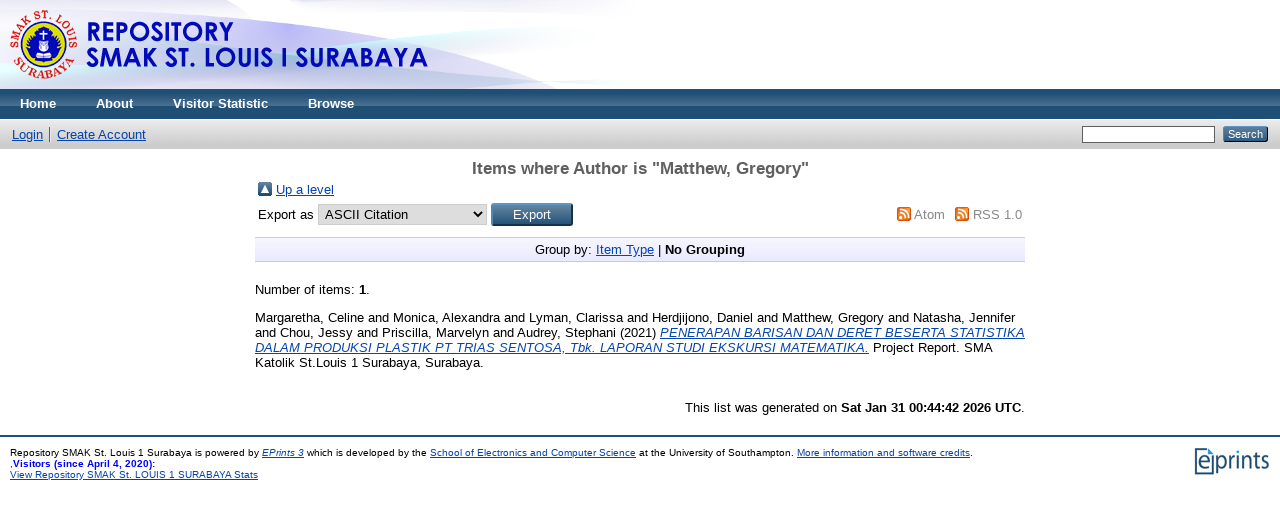

--- FILE ---
content_type: text/html; charset=utf-8
request_url: https://repository.smakstlouis1sby.sch.id/view/creators/Matthew=3AGregory=3A=3A.default.html
body_size: 2797
content:
<!DOCTYPE html PUBLIC "-//W3C//DTD XHTML 1.0 Transitional//EN" "http://www.w3.org/TR/xhtml1/DTD/xhtml1-transitional.dtd">
<html xmlns="http://www.w3.org/1999/xhtml">
  <head>
    <meta http-equiv="X-UA-Compatible" content="IE=edge" />
    <title>Items where Author is "Matthew, Gregory" - Repository SMAK St. Louis 1 Surabaya</title>
    <link rel="icon" href="/favicon.ico" type="image/x-icon" />
    <link rel="shortcut icon" href="/favicon.ico" type="image/x-icon" />
    <link rel="Top" href="https://repository.smakstlouis1sby.sch.id/" />
    <link rel="Sword" href="https://repository.smakstlouis1sby.sch.id/sword-app/servicedocument" />
    <link rel="SwordDeposit" href="https://repository.smakstlouis1sby.sch.id/id/contents" />
    <link rel="Search" type="text/html" href="https://repository.smakstlouis1sby.sch.id/cgi/search" />
    <link rel="Search" type="application/opensearchdescription+xml" href="https://repository.smakstlouis1sby.sch.id/cgi/opensearchdescription" title="Repository SMAK St. Louis 1 Surabaya" />
    <script type="text/javascript">
// <![CDATA[
var eprints_http_root = "https:\/\/repository.smakstlouis1sby.sch.id";
var eprints_http_cgiroot = "https:\/\/repository.smakstlouis1sby.sch.id\/cgi";
var eprints_oai_archive_id = "repository.smakstlouis1sby.sch.id";
var eprints_logged_in = false;
// ]]></script>
    <style type="text/css">.ep_logged_in { display: none }</style>
    <link rel="stylesheet" type="text/css" href="/style/auto-3.3.16.css" />
    <script type="text/javascript" src="/javascript/auto-3.3.16.js"><!--padder--></script>
    <!--[if lte IE 6]>
        <link rel="stylesheet" type="text/css" href="/style/ie6.css" />
   <![endif]-->
    <meta name="Generator" content="EPrints 3.3.16" />
    <meta http-equiv="Content-Type" content="text/html; charset=UTF-8" />
    <meta http-equiv="Content-Language" content="en" />
    
  </head>
  <body>
    
    <div class="ep_tm_header ep_noprint">
      <div class="ep_tm_site_logo">
        <a href="https://repository.smakstlouis1sby.sch.id/" title="Repository SMAK St. Louis 1 Surabaya">
          <img alt="Repository SMAK St. Louis 1 Surabaya" src="https://library.smakstlouis1sby.sch.id/wp-content/uploads/2017/03/logo-repo-1.png" />
        </a>
      </div>
      <ul class="ep_tm_menu">
        <li>
          <a href="https://repository.smakstlouis1sby.sch.id">
            Home
          </a>
        </li>
        <li>
          <a href="https://repository.smakstlouis1sby.sch.id/information.html">
            About
          </a>
        </li>
        <li>
          <a href="https://statcounter.com/p12231231/?guest=1">
            Visitor Statistic
          </a>
        </li>
        <li>
          <a href="https://repository.smakstlouis1sby.sch.id/view/" menu="ep_tm_menu_browse">
            Browse
          </a>
          <ul id="ep_tm_menu_browse" style="display:none;">
            <li>
              <a href="https://repository.smakstlouis1sby.sch.id/view/year/">
                Browse by 
                Year
              </a>
            </li>
            <li>
              <a href="https://repository.smakstlouis1sby.sch.id/view/subjects/">
                Browse by 
                Subject
              </a>
            </li>
            <li>
              <a href="https://repository.smakstlouis1sby.sch.id/view/divisions/">
                Browse by 
                Division
              </a>
            </li>
            <li>
              <a href="https://repository.smakstlouis1sby.sch.id/view/creators/">
                Browse by 
                Author
              </a>
            </li>
          </ul>
        </li>
      </ul>
      <table class="ep_tm_searchbar">
        <tr>
          <td align="left">
            <ul class="ep_tm_key_tools" id="ep_tm_menu_tools"><li><a href="https://repository.smakstlouis1sby.sch.id/cgi/users/home">Login</a></li><li><a href="/cgi/register">Create Account</a></li></ul>
          </td>
          <td align="right" style="white-space: nowrap">
            
            <form method="get" accept-charset="utf-8" action="https://repository.smakstlouis1sby.sch.id/cgi/search" style="display:inline">
              <input class="ep_tm_searchbarbox" size="20" type="text" name="q" />
              <input class="ep_tm_searchbarbutton" value="Search" type="submit" name="_action_search" />
              <input type="hidden" name="_action_search" value="Search" />
              <input type="hidden" name="_order" value="bytitle" />
              <input type="hidden" name="basic_srchtype" value="ALL" />
              <input type="hidden" name="_satisfyall" value="ALL" />
            </form>
          </td>
        </tr>
      </table>
    </div>
    <div>
      <div class="ep_tm_page_content">
        <h1 class="ep_tm_pagetitle">
          Items where Author is "<span class="person_name">Matthew, Gregory</span>"
        </h1>
        <table><tr><td><a href="./"><img src="/style/images/multi_up.png" border="0" /></a></td><td><a href="./">Up a level</a></td></tr></table><form method="get" accept-charset="utf-8" action="https://repository.smakstlouis1sby.sch.id/cgi/exportview">
<table width="100%"><tr>
  <td align="left">Export as <select name="format"><option value="Text">ASCII Citation</option><option value="BibTeX">BibTeX</option><option value="DC">Dublin Core</option><option value="XML">EP3 XML</option><option value="EndNote">EndNote</option><option value="HTML">HTML Citation</option><option value="JSON">JSON</option><option value="METS">METS</option><option value="CSV">Multiline CSV</option><option value="Ids">Object IDs</option><option value="ContextObject">OpenURL ContextObject</option><option value="RDFNT">RDF+N-Triples</option><option value="RDFN3">RDF+N3</option><option value="RDFXML">RDF+XML</option><option value="Refer">Refer</option><option value="RIS">Reference Manager</option></select><input type="submit" value="Export" name="_action_export_redir" class="ep_form_action_button" /><input name="view" id="view" value="creators" type="hidden" /><input name="values" id="values" value="Matthew=3AGregory=3A=3A" type="hidden" /></td>
  <td align="right"> <span class="ep_search_feed"><a href="https://repository.smakstlouis1sby.sch.id/cgi/exportview/creators/Matthew=3AGregory=3A=3A/Atom/Matthew=3AGregory=3A=3A.xml"><img src="/style/images/feed-icon-14x14.png" alt="[feed]" border="0" /></a> <a href="https://repository.smakstlouis1sby.sch.id/cgi/exportview/creators/Matthew=3AGregory=3A=3A/Atom/Matthew=3AGregory=3A=3A.xml">Atom</a></span> <span class="ep_search_feed"><a href="https://repository.smakstlouis1sby.sch.id/cgi/exportview/creators/Matthew=3AGregory=3A=3A/RSS/Matthew=3AGregory=3A=3A.rss"><img src="/style/images/feed-icon-14x14.png" alt="[feed]" border="0" /></a> <a href="https://repository.smakstlouis1sby.sch.id/cgi/exportview/creators/Matthew=3AGregory=3A=3A/RSS/Matthew=3AGregory=3A=3A.rss">RSS 1.0</a></span></td>
</tr>
<tr>
  <td align="left" colspan="2">
    
  </td>
</tr>
</table>

</form><div class="ep_view_page ep_view_page_view_creators"><div class="ep_view_group_by">Group by: <a href="Matthew=3AGregory=3A=3A.html">Item Type</a> | <span class="ep_view_group_by_current">No Grouping</span></div><div class="ep_view_blurb">Number of items: <strong>1</strong>.</div><p>


    <span class="person_name">Margaretha, Celine</span> and <span class="person_name">Monica, Alexandra</span> and <span class="person_name">Lyman, Clarissa</span> and <span class="person_name">Herdjijono, Daniel</span> and <span class="person_name">Matthew, Gregory</span> and <span class="person_name">Natasha, Jennifer</span> and <span class="person_name">Chou, Jessy</span> and <span class="person_name">Priscilla, Marvelyn</span> and <span class="person_name">Audrey, Stephani</span>
  

(2021)

<a href="https://repository.smakstlouis1sby.sch.id/110/"><em>PENERAPAN BARISAN DAN DERET BESERTA STATISTIKA DALAM PRODUKSI PLASTIK PT TRIAS SENTOSA, Tbk.&#13;
LAPORAN STUDI EKSKURSI MATEMATIKA.</em></a>


    Project Report.
    SMA Katolik St.Louis 1 Surabaya, Surabaya.
  


  


</p><div class="ep_view_timestamp">This list was generated on <strong>Sat Jan 31 00:44:42 2026 UTC</strong>.</div></div>
      </div>
    </div>
    <div class="ep_tm_footer ep_noprint">
      <div class="ep_tm_eprints_logo">
        <a href="http://eprints.org/software/">
          <img alt="EPrints Logo" src="/images/eprintslogo.gif" />
        </a>
      </div>
      <div>Repository SMAK St. Louis 1 Surabaya is powered by <em><a href="http://eprints.org/software/">EPrints 3</a></em> which is developed by the <a href="http://www.ecs.soton.ac.uk/">School of Electronics and Computer Science</a> at the University of Southampton. <a href="https://repository.smakstlouis1sby.sch.id/eprints/">More information and software credits</a>.</div>
<font color="blue">,<strong>Visitors (since April 4, 2020):</strong></font>
<!-- Default Statcounter code for Repository SMAK St Louis 1
http://repository.smakstlouis1sby.sch.id/ -->
<script type="text/javascript">
var sc_project=12231231; 
var sc_invisible=0; 
var sc_security="298404c8"; 
var sc_var=2; 
</script>
<script type="text/javascript" src="https://www.statcounter.com/counter/counter_xhtml.js">// <!-- No script --></script>
<noscript><div class="statcounter"><a title="drupal analytics" class="statcounter" href="http://statcounter.com/drupal/"><img class="statcounter" src="http://c.statcounter.com/12231231/0/298404c8/0/" alt="drupal analytics" /></a></div></noscript>
<!-- End of Statcounter Code --> <br />
<a href="https://statcounter.com/p12231231/?guest=1">View
Repository SMAK St. LOUIS 1 SURABAYA Stats</a><br /><br /><br />
    </div>
  <script defer src="https://static.cloudflareinsights.com/beacon.min.js/vcd15cbe7772f49c399c6a5babf22c1241717689176015" integrity="sha512-ZpsOmlRQV6y907TI0dKBHq9Md29nnaEIPlkf84rnaERnq6zvWvPUqr2ft8M1aS28oN72PdrCzSjY4U6VaAw1EQ==" data-cf-beacon='{"version":"2024.11.0","token":"e7fe1c9355b14eebb6a0d8fb8ad9719a","r":1,"server_timing":{"name":{"cfCacheStatus":true,"cfEdge":true,"cfExtPri":true,"cfL4":true,"cfOrigin":true,"cfSpeedBrain":true},"location_startswith":null}}' crossorigin="anonymous"></script>
</body>
</html>